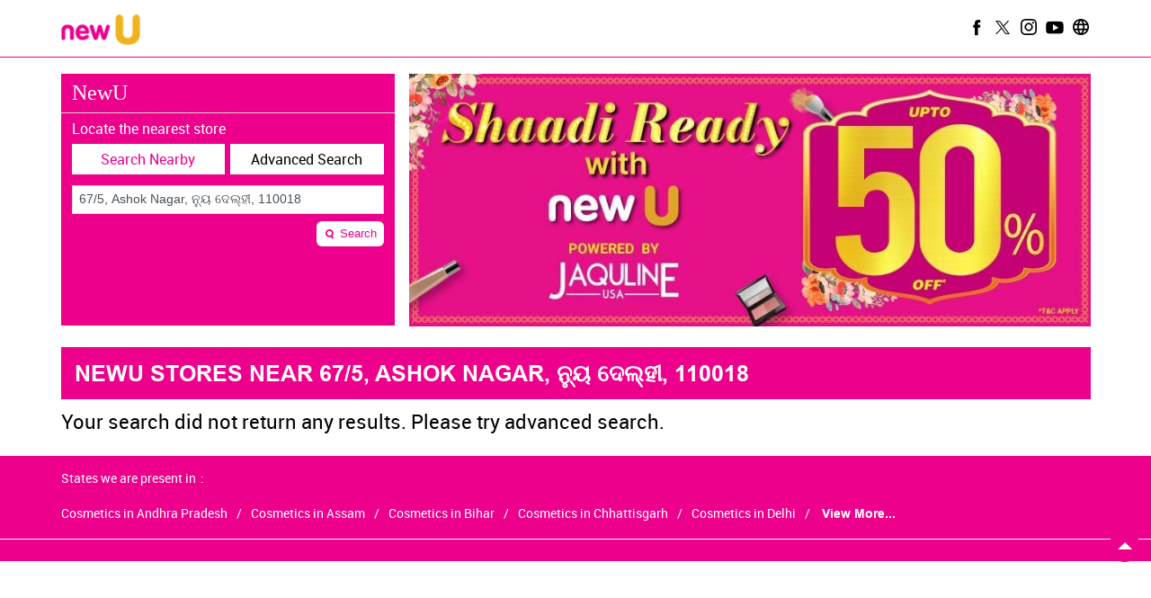

--- FILE ---
content_type: text/html; charset=UTF-8
request_url: https://cosmetics-stores.newu.in/?search=67%2F5%2C+Ashok+Nagar%2C+%E0%AC%A8%E0%AD%8D%E0%AD%9F%E0%AD%81+%E0%AC%A6%E0%AD%87%E0%AC%B2%E0%AD%8D%E0%AC%B9%E0%AD%80%2C+110018
body_size: 5421
content:

<!DOCTYPE html><html lang="en"> <head> <script> window.SIdataLayer = [{ 'virtualPagePath': '/storelocator/69233&search=67%2F5%2C+Ashok+Nagar%2C+%E0%AC%A8%E0%AD%8D%E0%AD%9F%E0%AD%81+%E0%AC%A6%E0%AD%87%E0%AC%B2%E0%AD%8D%E0%AC%B9%E0%AD%80%2C+110018' }]; </script> <script> !function(a, b, c, d, e){a[d] = a[d] || [], a[d].push({"gtm.start":(new Date).getTime(), event:"gtm.js"}); var f = b.getElementsByTagName(c)[0], g = b.createElement(c), h = "dataLayer" != d?"&l=" + d:""; g.async = !0, g.src = "https://www.googletagmanager.com/gtm.js?id=" + e + h, f.parentNode.insertBefore(g, f)}(window, document, "script", "SIdataLayer", "GTM-5FB8CHS"); </script> <meta http-equiv="X-UA-Compatible" content="IE=edge" ><meta name="revisit-after" content="1 days" ><meta name="robots" content="index, follow" ><meta name="googlebot" content="index, follow" ><meta name="rating" content="general" ><meta name="resource-type" content="text/html" ><meta name="copyright" content="© Copyright " ><meta name="distribution" content="Global" ><meta http-equiv="Content-Type" content="text/html; charset=UTF-8" ><link rel="shortcut icon" type="image/png" href="https://cdn4.singleinterface.com/files/outlet/fav_icon/69233/new_u_fav_icon_png.png" ><link rel="icon" type="image/png" href="https://cdn4.singleinterface.com/files/outlet/fav_icon/69233/new_u_fav_icon_png.png" ><meta name="Author" content="https://cosmetics-stores.newu.in/" ><meta name="Created By" content="NewU" > <meta name="viewport" content="width=device-width, initial-scale=1.0, minimum-scale=1.0, user-scalable=yes"> <title>NewU Locator | 67/5, Ashok Nagar, ନ୍ୟୁ ଦେଲ୍ହୀ, 110018 | Cosmetics Store</title> <meta name="description" content="Find closest NewU store near 67/5, Ashok Nagar, ନ୍ୟୁ ଦେଲ୍ହୀ, 110018. Get accurate store information e.g. address, phone no, map &amp; timings." ><meta name="keywords" content="NewU Address, NewU location, NewU contact, NewU phone number, NewU Direction, NewU Store" ><meta name="geo.position" content="" ><meta name="geo.placename" content="NewU" ><script> !function(f,b,e,v,n,t,s) {if(f.fbq)return;n=f.fbq=function(){n.callMethod? n.callMethod.apply(n,arguments):n.queue.push(arguments)}; if(!f._fbq)f._fbq=n;n.push=n;n.loaded=!0;n.version='2.0'; n.queue=[];t=b.createElement(e);t.async=!0; t.src=v;s=b.getElementsByTagName(e)[0]; s.parentNode.insertBefore(t,s)}(window, document,'script', 'https://connect.facebook.net/en_US/fbevents.js'); fbq('init', '494371018068667'); fbq('track', 'PageView');</script><noscript><img height="1" width="1" style="display:none" src="https://www.facebook.com/tr?id=494371018068667&ev=PageView&noscript=1"
></noscript><meta http-equiv="x-dns-prefetch-control" content="on"><link href="https://cosmetics-stores.newu.in/" rel="dns-prefetch"><link href="//cdn4.singleinterface.com" rel="dns-prefetch"><link href="//cdn5.singleinterface.com" rel="dns-prefetch"><link href="//cdn6.singleinterface.com" rel="dns-prefetch"><link href="//csi.gstatic.com" rel="dns-prefetch"><link href="//fonts.googleapis.com" rel="dns-prefetch"><link href="//maps.googleapis.com" rel="dns-prefetch"><link href="//maps.gstatic.com" rel="dns-prefetch"><link href="//maxcdn.bootstrapcdn.com" rel="dns-prefetch"><link href="//www.google-analytics.com" rel="dns-prefetch"><link href="//www.singleinterface.com" rel="dns-prefetch"><link href="//cosmetics-stores.newu.in" rel="dns-prefetch"><link href="//fonts.gstatic.com" rel="dns-prefetch"> <link href="https://cdn4.singleinterface.com/files/enterprise/opensearch/openSearch_69233.xml" rel="search" title="aaronpk" type="application/opensearchdescription+xml"> <link rel="canonical" href="https://cosmetics-stores.newu.in/"> <link rel="stylesheet" href="https://cosmetics-stores.newu.in/VendorpageTheme/Enterprise/EThemeForMaster/css/mapmyindia.min.css?v=7.32" > <link rel="stylesheet" href="https://cosmetics-stores.newu.in/VendorpageTheme/Enterprise/EThemeForMaster/css/locationiq.min.css?v=7.32" media="print" onload="this.media='all'"> <link rel="stylesheet" type="text/css" href="https://cosmetics-stores.newu.in/VendorpageTheme/Enterprise/EThemeForMasterPro/css/bootstrap.min.css?v=7.32"> <link rel="stylesheet" type="text/css" href="https://cosmetics-stores.newu.in/VendorpageTheme/Enterprise/EThemeForMasterPro/css/slick.min.css?v=7.32" media="print" onload="this.media='all'"> <link rel="stylesheet" type="text/css" href="https://cosmetics-stores.newu.in/VendorpageTheme/Enterprise/EThemeForNewUpro/css/storelocator.min.css?v=7.32"> </head> <body class="ethemefornewupro"> <nav class="navbar with-toggleF"> <div class="container"> <div class="navbar-header"> <a class="navbar-brand track_logo_event" target="_blank" href="http://www.newu.in/?utm_source=store_locator&utm_medium=brand_website" title="NewU" data-event-click-text="logo" onclick="clickEventGa('store_locator', 'brand_website', '69233')"> <img src="https://cdn4.singleinterface.com/files/outlet/logo/69233/Business_Logo_compressor_compressor_1_png.png" alt="" data-track-event-name="logo" data-track-event-click="Logo click" width=88 height=34 > </a> </div> <div class="mobile-trigger store_nav"> <span class="toggle"></span> </div> <div class="navbar-right"> <div class="menu-toggle"> <span class="menu-close"></span> </div> <ul class="list-unstyled navber-links"> <li class="nav-item"> <div class="social-icons"> <a class="sprite-icon social-icon facebook" rel="nofollow noopener" href="https://www.facebook.com/234372606651800" title="Follow NewU on Facebook" target="_blank" onclick="clickEventGa('store_locator', 'facebook_page_national_url', '69233')"></a> <a class="sprite-icon social-icon twitter" rel="nofollow noopener" href="https://twitter.com/newu_dabur" title="Follow NewU on Twitter" target="_blank" onclick="clickEventGa('store_locator', 'twitter_handle', '69233')"></a> <a class="sprite-icon social-icon instagram" rel="nofollow noopener" href="https://www.instagram.com/newu_dabur/" title="Follow NewU on Instagram" target="_blank" onclick="clickEventGa('store_locator', 'instagram', '69233')"></a> <a class="sprite-icon social-icon youtube" rel="nofollow noopener" href="https://www.youtube.com/channel/UCBfCRQMkBqYHQ97g8El6p2w/videos" title="Follow NewU on Youtube" target="_blank" onclick="clickEventGa('store_locator', 'youtube_channel_url', '69233')"></a> <a class="sprite-icon social-icon websiteurl" href="http://www.newu.in/?utm_source=store_locator&utm_medium=brand_website" title="Brand Website" target="_blank" onclick="clickEventGa('store_locator', 'brand_website', '69233')"></a> </div> </li> </ul> </div> </div></nav><section class="banner-section"> <div class="container"> <div class="row gutters-half"> <div class="col-md-12 col-lg-4 left-section"> <div class="search-section"> <h1> NewU </h1><div class="search-section-inner"> <h4> Locate the nearest store </h4> <div class="tabs-menu"> <a href="#searchNearby" class="tab-item active">Search Nearby</a> <a href="#searchAdvance" class="tab-item ">Advanced Search</a> </div> <div class="tab-container"> <div id="searchNearby" class="tab-pane active"> <div class="search-nearme"> <form action="https://cosmetics-stores.newu.in/" id="SearchByGivenAddress" method="get" accept-charset="utf-8"> <div class="input-group"> <input name="search" class="input" required="required" placeholder="Search nearby stores by locality, city" title="" type="search" value="67/5, Ashok Nagar, ନ୍ୟୁ ଦେଲ୍ହୀ, 110018" id="OutletSearch"> </div> <div class="actions"> <button type="submit" class="btn"> <span class="sprite-icon"></span> <span>Search</span> </button> </div> </form> </div> </div> <div id="searchAdvance" class="tab-pane "> <form action="https://cosmetics-stores.newu.in/" id="OutletStoreLocatorSearchForm" method="get" accept-charset="utf-8"> <ul class="list-unstyled search-location"> <li class="input-group"> <label for="OutletState">State<sup>*</sup></label> <select name="state" class="input" required="required" id="OutletState"><option value="">All</option><option value="andhra-pradesh">Andhra Pradesh</option><option value="assam">Assam</option><option value="bihar">Bihar</option><option value="chhattisgarh">Chhattisgarh</option><option value="delhi">Delhi</option><option value="haryana">Haryana</option><option value="jammu-and-kashmir">Jammu And Kashmir</option><option value="jharkhand">Jharkhand</option><option value="karnataka">Karnataka</option><option value="kerala">Kerala</option><option value="madhya-pradesh">Madhya Pradesh</option><option value="maharashtra">Maharashtra</option><option value="mizoram">Mizoram</option><option value="nagaland">Nagaland</option><option value="odisha">Odisha</option><option value="puducherry">Puducherry</option><option value="punjab">Punjab</option><option value="rajasthan">Rajasthan</option><option value="tamil-nadu">Tamil Nadu</option><option value="uttar-pradesh">Uttar Pradesh</option><option value="uttarakhand">Uttarakhand</option><option value="west-bengal">West Bengal</option></select> </li> <li class="input-group"> <label for="OutletCity">City</label> <select name="city" class="input" id="OutletCity"><option value="">All</option></select> </li> <li class="input-group"> <label for="OutletLocality">Locality</label><select name="locality" class="input" id="OutletLocality"><option value="">All</option></select> </li> <li class="actions"> <button type="submit" class="btn" name="button"> <span class="sprite-icon"></span> <span>Search</span> </button> </li> </ul> </form> </div> </div></div></div> </div> <div class="col-md-12 col-lg-8 right-section"> <a onclick="clickEventGa('store_locator', 'cover_photo', '69233')" href="http://www.newu.in?utm_source=store_locator&utm_medium=main_banner" target="_blank"> <img src="https://cdn4.singleinterface.com/files/enterprise/coverphoto/69233/Microsite-Banner-1-1-27-01-26-05-15-18.jpg" alt="Saadi Ready with NewU" title="Saadi Ready with NewU" width=851 height=315 > </a> </div> </div> </div></section><section class="storelocator-default"> <div class="container"> <div class="row gutters-half"> <div class="col-md-12"> <div class="head-wraper"> <h3 class="section-heading"> NewU stores Near 67/5, Ashok Nagar, ନ୍ୟୁ ଦେଲ୍ହୀ, 110018 </h3> </div> </div> <div class="no-outlets"> <span class="causion-icon"></span>Your search did not return any results. Please try advanced search. </div> </div> <div class="row"> <div class="col-sm-12"> </div> </div> </div></section> <footer> <div class="location-list"> <div class="container"> <div class="row"> <div class="col-sm-12"> <ul class="list-unstyled"> <li class="colon">States we are present in</li> <li class="statelist"> <a href="https://cosmetics-stores.newu.in/location/andhra-pradesh" onclick="clickEventGa('store_locator', 'bd_state', '69233')">Cosmetics in Andhra Pradesh</a><a href="https://cosmetics-stores.newu.in/location/assam" onclick="clickEventGa('store_locator', 'bd_state', '69233')">Cosmetics in Assam</a><a href="https://cosmetics-stores.newu.in/location/bihar" onclick="clickEventGa('store_locator', 'bd_state', '69233')">Cosmetics in Bihar</a><a href="https://cosmetics-stores.newu.in/location/chhattisgarh" onclick="clickEventGa('store_locator', 'bd_state', '69233')">Cosmetics in Chhattisgarh</a><a href="https://cosmetics-stores.newu.in/location/delhi" onclick="clickEventGa('store_locator', 'bd_state', '69233')">Cosmetics in Delhi</a><span class='d-none' id='jsLocationExpand'><a href="https://cosmetics-stores.newu.in/location/haryana" onclick="clickEventGa('store_locator', 'bd_state', '69233')">Cosmetics in Haryana</a><a href="https://cosmetics-stores.newu.in/location/jammu-and-kashmir" onclick="clickEventGa('store_locator', 'bd_state', '69233')">Cosmetics in Jammu And Kashmir</a><a href="https://cosmetics-stores.newu.in/location/jharkhand" onclick="clickEventGa('store_locator', 'bd_state', '69233')">Cosmetics in Jharkhand</a><a href="https://cosmetics-stores.newu.in/location/karnataka" onclick="clickEventGa('store_locator', 'bd_state', '69233')">Cosmetics in Karnataka</a><a href="https://cosmetics-stores.newu.in/location/kerala" onclick="clickEventGa('store_locator', 'bd_state', '69233')">Cosmetics in Kerala</a><a href="https://cosmetics-stores.newu.in/location/madhya-pradesh" onclick="clickEventGa('store_locator', 'bd_state', '69233')">Cosmetics in Madhya Pradesh</a><a href="https://cosmetics-stores.newu.in/location/maharashtra" onclick="clickEventGa('store_locator', 'bd_state', '69233')">Cosmetics in Maharashtra</a><a href="https://cosmetics-stores.newu.in/location/mizoram" onclick="clickEventGa('store_locator', 'bd_state', '69233')">Cosmetics in Mizoram</a><a href="https://cosmetics-stores.newu.in/location/nagaland" onclick="clickEventGa('store_locator', 'bd_state', '69233')">Cosmetics in Nagaland</a><a href="https://cosmetics-stores.newu.in/location/odisha" onclick="clickEventGa('store_locator', 'bd_state', '69233')">Cosmetics in Odisha</a><a href="https://cosmetics-stores.newu.in/location/puducherry" onclick="clickEventGa('store_locator', 'bd_state', '69233')">Cosmetics in Puducherry</a><a href="https://cosmetics-stores.newu.in/location/punjab" onclick="clickEventGa('store_locator', 'bd_state', '69233')">Cosmetics in Punjab</a><a href="https://cosmetics-stores.newu.in/location/rajasthan" onclick="clickEventGa('store_locator', 'bd_state', '69233')">Cosmetics in Rajasthan</a><a href="https://cosmetics-stores.newu.in/location/tamil-nadu" onclick="clickEventGa('store_locator', 'bd_state', '69233')">Cosmetics in Tamil Nadu</a><a href="https://cosmetics-stores.newu.in/location/uttar-pradesh" onclick="clickEventGa('store_locator', 'bd_state', '69233')">Cosmetics in Uttar Pradesh</a><a href="https://cosmetics-stores.newu.in/location/uttarakhand" onclick="clickEventGa('store_locator', 'bd_state', '69233')">Cosmetics in Uttarakhand</a><a href="https://cosmetics-stores.newu.in/location/west-bengal" onclick="clickEventGa('store_locator', 'bd_state', '69233')">Cosmetics in West Bengal</a></span> <span class="view-more jsExpand" data-target-area="#jsLocationExpand">View More...</span> </li> </ul> </div> </div> </div> </div> <div class="brand-footer"> <div class="container"> <div class="row"> <div class="col-md-12 col-lg-4"> </div> <div class="col-md-12 col-lg-4"> <div class="social-icons"> <a class="sprite-icon social-icon facebook" rel="nofollow noopener" href="https://www.facebook.com/234372606651800" title="Follow NewU on Facebook" target="_blank" onclick="clickEventGa('store_locator', 'facebook_page_national_url', '69233')"></a> <a class="sprite-icon social-icon twitter" rel="nofollow noopener" href="https://twitter.com/newu_dabur" title="Follow NewU on Twitter" target="_blank" onclick="clickEventGa('store_locator', 'twitter_handle', '69233')"></a> <a class="sprite-icon social-icon instagram" rel="nofollow noopener" href="https://www.instagram.com/newu_dabur/" title="Follow NewU on Instagram" target="_blank" onclick="clickEventGa('store_locator', 'instagram', '69233')"></a> <a class="sprite-icon social-icon youtube" rel="nofollow noopener" href="https://www.youtube.com/channel/UCBfCRQMkBqYHQ97g8El6p2w/videos" title="Follow NewU on Youtube" target="_blank" onclick="clickEventGa('store_locator', 'youtube_channel_url', '69233')"></a> <a class="sprite-icon social-icon websiteurl" href="http://www.newu.in/?utm_source=store_locator&utm_medium=brand_website" title="Brand Website" target="_blank" onclick="clickEventGa('store_locator', 'brand_website', '69233')"></a> </div> </div> </div> </div> </div></footer><div class="scrollTop"> <span id="scroll" title="Scroll to Top" class="top-to-bck-store"> <span></span> </span></div> <div class="chatwithcharmenu"> <div class="chatwithus ext-link"> </div> </div> <input class="mapInfoWindowContentJsonEncoded" type="hidden" value='[]' > <input class="mapMarkerJsonEncoded" type="hidden" value='[]' ><input class="countOutlet" type="hidden" value='0' ><input class="unableToFindLocationMsg" type="hidden" value="We are unable to detect your current location. Please ensure that you have allowed location tracking for this site." ><input class="canAskToShareLocation" type="hidden" value="" ><input class="storeLocatorUrl" type="hidden" value="https://cosmetics-stores.newu.in/" ><input class="queryStringData" type="hidden" value="" ><!-- <input class="defaultqueryStringData" type="hidden" value="" > --><input class="mapMarkerJsonEncoded" type="hidden" value='[]' ><input class="mapIconUrl" type="hidden" value='https://cosmetics-stores.newu.in/VendorpageTheme/Enterprise/EThemeForNewUpro/images/map-icon.png' ><input class="mapIconLoaderUrl" type="hidden" value='https://cosmetics-stores.newu.in/VendorpageTheme/Enterprise/EThemeForNewUpro/images/map-icon-loader.gif' ><input class="jsStoreLocatorView" type="hidden" value='default' ><input class="jsStoreLocatorMapIcon" type="hidden" value='https://cosmetics-stores.newu.in/VendorpageTheme/Enterprise/EThemeForNewUpro/images/map-view-icons/m' ><input class="jsFileToIncludeMarkerCluster" type="hidden" value='https://developers.google.com/maps/documentation/javascript/examples/markerclusterer/m' ><input class="jsCanScrollToOutletList" type="hidden" value='1' ><input class="jsMapKeys" type="hidden" value='1' ><input class="jsMapViewData" type="hidden" value='' ><input id="jsCurrentPageControllerAction" type="hidden" value="js/enterprises-store_locator" ><input id="jsSiteRedirectFlag" type="hidden" value="1" ><input id="jsLiveWebsiteUrl" type="hidden" value="https://cosmetics-stores.newu.in/" ><input id="jsSiWebsiteUrl" type="hidden" value="https://cosmetics-stores.newu.in/" ><input id="jsMasterOutletId" type="hidden" value="69233" ><input id="jsProductId" type="hidden" value="" ><input id="jsCategoryId" type="hidden" value="" ><input id="jsOfferId" type="hidden" value="" ><input id="jsPageName" type="hidden" value="store_locator" ><input id="jsPageNameMd5" type="hidden" value="da2b534385b751f3fb550c43198dc87c" ><input id="jsGeoServiceProvider" type="hidden" value="locationiq" > <input id="jsTrackingPageUrl" type="hidden" value="https://cosmetics-stores.newu.in//sendTrackingInfo.php" ><input id="jsMsgGeolocationNotSupported" type="hidden" value="Geolocation is not supported by this browser." ><input id="jsWebsiteHostedOnClientSide" type="hidden" value="0" ><input id="jsSearchType" type="hidden" value="custom_and_advance" ><input id="jsMapServiceProvider" type="hidden" value="mapmyindia" ><input id="jsThemeDir" type="hidden" value="ethemefornewupro" ><input id="jsIdeaAppSucessfulMsg" type="hidden" value="SMS sent." ><input id="jsBannerAndOfferAvailableStatus" type="hidden" value="banners" ><input id="jsGoogleMapApiKey" type="hidden" value="4rpnrvv2e93iqeg3qcdr8878nbqur9q7" ><input id="jsMapMyIndiaApiKey" type="hidden" value="4rpnrvv2e93iqeg3qcdr8878nbqur9q7" ><input id="jsLocalityEnablePlaceHolder" type="hidden" value="e.g. Connaught Place" ><input id="jsLocalityEnableTitle" type="hidden" value="Please enter locality e.g. Connaught Place" ><input id="jsLocalityDisablePlaceHolder" type="hidden" value="Please select city first" ><input id="jsRadiusEnableStatus" type="hidden" value="Please select radius" ><input id="jsRadiusDisableStatus" type="hidden" value="Please enter locality first" ><input id="jsCityDisableStatus" type="hidden" value="Please select state first" ><input id="jsStateEnableStatus" type="hidden" value="All" ><input id="jsStateEnableTitleStatus" type="hidden" value="Please select state" ><input id="jsIsResponsive" type="hidden" value="0" ><input id="jsCityEableStatus" type="hidden" value="Please select city" ><input id="jsStateDisableStatus" type="hidden" value="Please remove search nearby text first" ><input id="jsBannersCount" type="hidden" value="4" ><input id="jsOfferCount" type="hidden" value="0" ><input id="jsContactUsPageDoWeNeedToResetCaptcha" type="hidden" value="1" ><input id="jsSearchSelectedState" type="hidden" value="" ><input id="jsSearchSelectedCity" type="hidden" value="" ><input id="jsSearchSelectedLocality" type="hidden" value="" ><input id="jsCurrentThemeMasterOutletid" type="hidden" value="69233" ><input id="jsLoadRecaptcha" type="hidden" value=""> <input id="jsCanUseLatestUrlPatternForStoreLocatorPage" type="hidden" value="1" ><input id="jsCanDisplayInfoWindowOnMicrositePages" type="hidden" value="true" ><input id="can_skip_sms" type="hidden" value='0' ><input id="gtm_layer_data" type="hidden" value='' ><input id="qrRedirectPageUrl" type="hidden" value="https://cosmetics-stores.newu.in//scan-for-actions?utm_source=branch_locator&utm_medium=qr_scan" ><input id="is_cookie_accepted" type="hidden" value='' ><input id="jsActualClientStoreId" type="hidden" value='NA' ><input id="jsEnableLocationVicinity" type="hidden" value='' ><!-- --> <input id="jsTrackingSaveDb" type="hidden" value='1' > <input id="jsCountryCode" type="hidden" value="IN" ><input id="jsStateId" type="hidden" value="" ><input id="jsCityId" type="hidden" value="" ><input id="jsEnterpriseClientStoreId" type="hidden" value="" ><input id="jsCoverPhotoBannerLimit" type="hidden" value="4" ><input id="jsIsCurrentWebsiteResponsive" type="hidden" value="0" ><script src="https://cosmetics-stores.newu.in/VendorpageTheme/Enterprise/EThemeForMasterPro/js/jquery-3.5.1.min.js?v=2.72"></script><script src="https://cosmetics-stores.newu.in/VendorpageTheme/Enterprise/EThemeForMasterPro/js/slick.min.js?v=2.72"></script><!--[if lt IE 9]> <meta http-equiv="X-UA-Compatible" content="IE=edge"> <script src="https://oss.maxcdn.com/html5shiv/3.7.2/html5shiv.min.js"></script> <script src="https://oss.maxcdn.com/respond/1.4.2/respond.min.js"></script><![endif]--><script defer src="https://cosmetics-stores.newu.in/VendorpageTheme/Enterprise/EThemeForNewUpro/js/enterprises-common.min.js?v=2.72"></script><script defer src="https://cosmetics-stores.newu.in/VendorpageTheme/Enterprise/EThemeForMasterPro/js/common.min.js?v=2.72"></script> <script defer src="https://cosmetics-stores.newu.in/VendorpageTheme/Enterprise/EThemeForMasterPro/js/enterprises-store_locator.min.js?v=2.72"></script> <script defer src="https://cosmetics-stores.newu.in/VendorpageTheme/Enterprise/EThemeForMasterPro/js/enterprises-business_hours.min.js?v=2.72"></script> <script defer src="https://cosmetics-stores.newu.in/VendorpageTheme/Enterprise/EThemeForMasterPro/js/custom_and_advance.min.js?v=2.72"></script> <script defer src="https://cosmetics-stores.newu.in/VendorpageTheme/Enterprise/EThemeForMaster/js/enterprises-mapmyindia-updated.min.js?v=2.72"></script> <script defer src="https://cosmetics-stores.newu.in/VendorpageTheme/Enterprise/EThemeForMaster/js/enterprises-locationiq-autocomplete.min.js?v=2.72"></script> <script defer src="https://cosmetics-stores.newu.in/VendorpageTheme/Enterprise/EThemeForMasterPro/js/enterprises-gtm_datalayer.min.js?v=2.72"></script> <script defer src="https://cosmetics-stores.newu.in/VendorpageTheme/Enterprise/EThemeForMaster/js/enterprises-capture-tracking.min.js?v=2.72"></script> <script type="application/ld+json">{"0":{"@type":"WebSite","url":"https:\/\/cosmetics-stores.newu.in\/","potentialAction":{"@type":"SearchAction","target":"https:\/\/cosmetics-stores.newu.in\/?search={search_term_string}","query-input":"required name=search_term_string"},"@context":"https:\/\/schema.org"},"1":{"@type":"BreadcrumbList","itemListElement":[{"@type":"ListItem","position":1,"item":{"@id":"https:\/\/cosmetics-stores.newu.in\/","name":"Home"}},{"@type":"ListItem","position":2,"item":{"@id":"https:\/\/cosmetics-stores.newu.in\/?search=67%2F5%2C+Ashok+Nagar%2C+%E0%AC%A8%E0%AD%8D%E0%AD%9F%E0%AD%81+%E0%AC%A6%E0%AD%87%E0%AC%B2%E0%AD%8D%E0%AC%B9%E0%AD%80%2C+110018","name":"67\/5, Ashok Nagar, \u0b28\u0b4d\u0b5f\u0b41 \u0b26\u0b47\u0b32\u0b4d\u0b39\u0b40, 110018"}}],"@context":"https:\/\/schema.org"},"3":{"@type":"Organization","name":"NewU","url":"https:\/\/cosmetics-stores.newu.in\/","brand":{"@type":"Brand","name":"NewU","logo":{"@context":"https:\/\/schema.org","@type":"ImageObject","url":"https:\/\/cosmetics-stores.newu.in\/files\/outlet\/logo\/69233\/resized-112-112.jpg","name":"LOGO - NewU","height":"112","width":"112"}},"mainEntityOfPage":{"@type":"WebPage","@id":"http:\/\/www.newu.in\/?utm_source=store_locator&amp;utm_medium=brand_website"},"image":"https:\/\/cosmetics-stores.newu.in\/files\/outlet\/logo\/69233\/Business_Logo_compressor_compressor_1_png.png","sameAs":["https:\/\/www.facebook.com\/234372606651800","https:\/\/twitter.com\/newu_dabur","https:\/\/www.instagram.com\/newu_dabur\/","https:\/\/www.youtube.com\/channel\/UCBfCRQMkBqYHQ97g8El6p2w\/videos"],"@context":"https:\/\/schema.org"}}</script> <noscript> <iframe src="https://www.googletagmanager.com/ns.html?id=GTM-5FB8CHS" height="0" width="0" style="display:none;visibility:hidden"></iframe> </noscript> <input type="hidden" name="gtm_function_enable" id="gtm_function_enable" value="1"><input type="hidden" name="can_push_customized_gtm_datalayer_variables" id="can_push_customized_gtm_datalayer_variables" value="0"> </body></html>